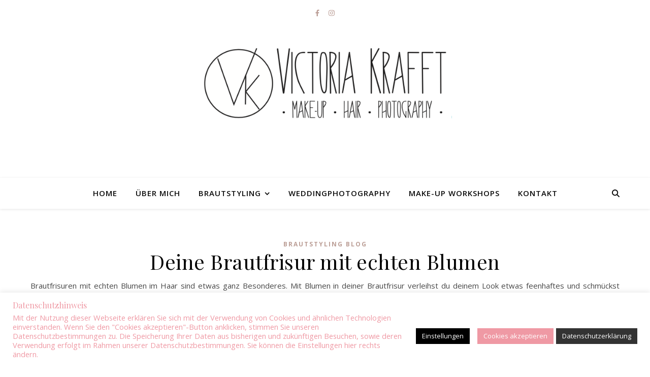

--- FILE ---
content_type: text/html; charset=UTF-8
request_url: https://victoria-krafft.de/brautfrisur-mit-echten-blumen/
body_size: 19696
content:
<!DOCTYPE html>
<html lang="de">
<head>
	<meta charset="UTF-8">
	<meta name="viewport" content="width=device-width, initial-scale=1.0, maximum-scale=1.0, user-scalable=no" />

	<meta name='robots' content='index, follow, max-image-preview:large, max-snippet:-1, max-video-preview:-1' />

	<!-- This site is optimized with the Yoast SEO plugin v24.5 - https://yoast.com/wordpress/plugins/seo/ -->
	<title>Deine Brautfrisur mit echten Blumen - Victoria Krafft</title>
	<meta name="description" content="Brautfrisur mit echten Blumen im Haar. Diese Blumen halten den ganzen Tag. Disteln? Schleierkraut? Röschen? Eukalyptus?" />
	<link rel="canonical" href="https://victoria-krafft.de/brautfrisur-mit-echten-blumen/" />
	<meta property="og:locale" content="de_DE" />
	<meta property="og:type" content="article" />
	<meta property="og:title" content="Deine Brautfrisur mit echten Blumen - Victoria Krafft" />
	<meta property="og:description" content="Brautfrisur mit echten Blumen im Haar. Diese Blumen halten den ganzen Tag. Disteln? Schleierkraut? Röschen? Eukalyptus?" />
	<meta property="og:url" content="https://victoria-krafft.de/brautfrisur-mit-echten-blumen/" />
	<meta property="og:site_name" content="Victoria Krafft" />
	<meta property="article:published_time" content="2020-08-27T17:40:39+00:00" />
	<meta property="article:modified_time" content="2022-10-13T18:09:25+00:00" />
	<meta property="og:image" content="https://victoria-krafft.de/wp-content/uploads/2019/07/IMG_2138-e1562245269618.jpg" />
	<meta property="og:image:width" content="1025" />
	<meta property="og:image:height" content="768" />
	<meta property="og:image:type" content="image/jpeg" />
	<meta name="author" content="Redaktion" />
	<meta name="twitter:card" content="summary_large_image" />
	<meta name="twitter:label1" content="Verfasst von" />
	<meta name="twitter:data1" content="Redaktion" />
	<meta name="twitter:label2" content="Geschätzte Lesezeit" />
	<meta name="twitter:data2" content="6 Minuten" />
	<script type="application/ld+json" class="yoast-schema-graph">{"@context":"https://schema.org","@graph":[{"@type":"Article","@id":"https://victoria-krafft.de/brautfrisur-mit-echten-blumen/#article","isPartOf":{"@id":"https://victoria-krafft.de/brautfrisur-mit-echten-blumen/"},"author":{"name":"Redaktion","@id":"https://victoria-krafft.de/#/schema/person/03e586d52dea416c091603030cac29dd"},"headline":"Deine Brautfrisur mit echten Blumen","datePublished":"2020-08-27T17:40:39+00:00","dateModified":"2022-10-13T18:09:25+00:00","mainEntityOfPage":{"@id":"https://victoria-krafft.de/brautfrisur-mit-echten-blumen/"},"wordCount":899,"publisher":{"@id":"https://victoria-krafft.de/#organization"},"image":{"@id":"https://victoria-krafft.de/brautfrisur-mit-echten-blumen/#primaryimage"},"thumbnailUrl":"https://victoria-krafft.de/wp-content/uploads/2019/07/IMG_2138-e1562245269618.jpg","articleSection":["Brautstyling Blog"],"inLanguage":"de"},{"@type":"WebPage","@id":"https://victoria-krafft.de/brautfrisur-mit-echten-blumen/","url":"https://victoria-krafft.de/brautfrisur-mit-echten-blumen/","name":"Deine Brautfrisur mit echten Blumen - Victoria Krafft","isPartOf":{"@id":"https://victoria-krafft.de/#website"},"primaryImageOfPage":{"@id":"https://victoria-krafft.de/brautfrisur-mit-echten-blumen/#primaryimage"},"image":{"@id":"https://victoria-krafft.de/brautfrisur-mit-echten-blumen/#primaryimage"},"thumbnailUrl":"https://victoria-krafft.de/wp-content/uploads/2019/07/IMG_2138-e1562245269618.jpg","datePublished":"2020-08-27T17:40:39+00:00","dateModified":"2022-10-13T18:09:25+00:00","description":"Brautfrisur mit echten Blumen im Haar. Diese Blumen halten den ganzen Tag. Disteln? Schleierkraut? Röschen? Eukalyptus?","breadcrumb":{"@id":"https://victoria-krafft.de/brautfrisur-mit-echten-blumen/#breadcrumb"},"inLanguage":"de","potentialAction":[{"@type":"ReadAction","target":["https://victoria-krafft.de/brautfrisur-mit-echten-blumen/"]}]},{"@type":"ImageObject","inLanguage":"de","@id":"https://victoria-krafft.de/brautfrisur-mit-echten-blumen/#primaryimage","url":"https://victoria-krafft.de/wp-content/uploads/2019/07/IMG_2138-e1562245269618.jpg","contentUrl":"https://victoria-krafft.de/wp-content/uploads/2019/07/IMG_2138-e1562245269618.jpg","width":1025,"height":768,"caption":"Brautfrisur München"},{"@type":"BreadcrumbList","@id":"https://victoria-krafft.de/brautfrisur-mit-echten-blumen/#breadcrumb","itemListElement":[{"@type":"ListItem","position":1,"name":"Startseite","item":"https://victoria-krafft.de/"},{"@type":"ListItem","position":2,"name":"Blog","item":"https://victoria-krafft.de/blog/"},{"@type":"ListItem","position":3,"name":"Deine Brautfrisur mit echten Blumen"}]},{"@type":"WebSite","@id":"https://victoria-krafft.de/#website","url":"https://victoria-krafft.de/","name":"Victoria Krafft","description":"Make-up • Hair • Photography","publisher":{"@id":"https://victoria-krafft.de/#organization"},"potentialAction":[{"@type":"SearchAction","target":{"@type":"EntryPoint","urlTemplate":"https://victoria-krafft.de/?s={search_term_string}"},"query-input":{"@type":"PropertyValueSpecification","valueRequired":true,"valueName":"search_term_string"}}],"inLanguage":"de"},{"@type":"Organization","@id":"https://victoria-krafft.de/#organization","name":"Victoria Krafft","url":"https://victoria-krafft.de/","logo":{"@type":"ImageObject","inLanguage":"de","@id":"https://victoria-krafft.de/#/schema/logo/image/","url":"https://victoria-krafft.de/wp-content/uploads/cropped-Logo-2-Bildschirmfoto.png","contentUrl":"https://victoria-krafft.de/wp-content/uploads/cropped-Logo-2-Bildschirmfoto.png","width":1192,"height":452,"caption":"Victoria Krafft"},"image":{"@id":"https://victoria-krafft.de/#/schema/logo/image/"}},{"@type":"Person","@id":"https://victoria-krafft.de/#/schema/person/03e586d52dea416c091603030cac29dd","name":"Redaktion","image":{"@type":"ImageObject","inLanguage":"de","@id":"https://victoria-krafft.de/#/schema/person/image/","url":"https://secure.gravatar.com/avatar/038089f2a547560e441a69465b3dd58a?s=96&d=mm&r=g","contentUrl":"https://secure.gravatar.com/avatar/038089f2a547560e441a69465b3dd58a?s=96&d=mm&r=g","caption":"Redaktion"},"url":"https://victoria-krafft.de/author/losmilu/"}]}</script>
	<!-- / Yoast SEO plugin. -->


<link rel='dns-prefetch' href='//stats.wp.com' />
<link rel='dns-prefetch' href='//fonts.googleapis.com' />
<link rel="alternate" type="application/rss+xml" title="Victoria Krafft &raquo; Feed" href="https://victoria-krafft.de/feed/" />
<link rel="alternate" type="application/rss+xml" title="Victoria Krafft &raquo; Kommentar-Feed" href="https://victoria-krafft.de/comments/feed/" />
<link rel="alternate" type="application/rss+xml" title="Victoria Krafft &raquo; Deine Brautfrisur mit echten Blumen-Kommentar-Feed" href="https://victoria-krafft.de/brautfrisur-mit-echten-blumen/feed/" />
<script type="text/javascript">
/* <![CDATA[ */
window._wpemojiSettings = {"baseUrl":"https:\/\/s.w.org\/images\/core\/emoji\/15.0.3\/72x72\/","ext":".png","svgUrl":"https:\/\/s.w.org\/images\/core\/emoji\/15.0.3\/svg\/","svgExt":".svg","source":{"concatemoji":"https:\/\/victoria-krafft.de\/wp-includes\/js\/wp-emoji-release.min.js?ver=6.5.7"}};
/*! This file is auto-generated */
!function(i,n){var o,s,e;function c(e){try{var t={supportTests:e,timestamp:(new Date).valueOf()};sessionStorage.setItem(o,JSON.stringify(t))}catch(e){}}function p(e,t,n){e.clearRect(0,0,e.canvas.width,e.canvas.height),e.fillText(t,0,0);var t=new Uint32Array(e.getImageData(0,0,e.canvas.width,e.canvas.height).data),r=(e.clearRect(0,0,e.canvas.width,e.canvas.height),e.fillText(n,0,0),new Uint32Array(e.getImageData(0,0,e.canvas.width,e.canvas.height).data));return t.every(function(e,t){return e===r[t]})}function u(e,t,n){switch(t){case"flag":return n(e,"\ud83c\udff3\ufe0f\u200d\u26a7\ufe0f","\ud83c\udff3\ufe0f\u200b\u26a7\ufe0f")?!1:!n(e,"\ud83c\uddfa\ud83c\uddf3","\ud83c\uddfa\u200b\ud83c\uddf3")&&!n(e,"\ud83c\udff4\udb40\udc67\udb40\udc62\udb40\udc65\udb40\udc6e\udb40\udc67\udb40\udc7f","\ud83c\udff4\u200b\udb40\udc67\u200b\udb40\udc62\u200b\udb40\udc65\u200b\udb40\udc6e\u200b\udb40\udc67\u200b\udb40\udc7f");case"emoji":return!n(e,"\ud83d\udc26\u200d\u2b1b","\ud83d\udc26\u200b\u2b1b")}return!1}function f(e,t,n){var r="undefined"!=typeof WorkerGlobalScope&&self instanceof WorkerGlobalScope?new OffscreenCanvas(300,150):i.createElement("canvas"),a=r.getContext("2d",{willReadFrequently:!0}),o=(a.textBaseline="top",a.font="600 32px Arial",{});return e.forEach(function(e){o[e]=t(a,e,n)}),o}function t(e){var t=i.createElement("script");t.src=e,t.defer=!0,i.head.appendChild(t)}"undefined"!=typeof Promise&&(o="wpEmojiSettingsSupports",s=["flag","emoji"],n.supports={everything:!0,everythingExceptFlag:!0},e=new Promise(function(e){i.addEventListener("DOMContentLoaded",e,{once:!0})}),new Promise(function(t){var n=function(){try{var e=JSON.parse(sessionStorage.getItem(o));if("object"==typeof e&&"number"==typeof e.timestamp&&(new Date).valueOf()<e.timestamp+604800&&"object"==typeof e.supportTests)return e.supportTests}catch(e){}return null}();if(!n){if("undefined"!=typeof Worker&&"undefined"!=typeof OffscreenCanvas&&"undefined"!=typeof URL&&URL.createObjectURL&&"undefined"!=typeof Blob)try{var e="postMessage("+f.toString()+"("+[JSON.stringify(s),u.toString(),p.toString()].join(",")+"));",r=new Blob([e],{type:"text/javascript"}),a=new Worker(URL.createObjectURL(r),{name:"wpTestEmojiSupports"});return void(a.onmessage=function(e){c(n=e.data),a.terminate(),t(n)})}catch(e){}c(n=f(s,u,p))}t(n)}).then(function(e){for(var t in e)n.supports[t]=e[t],n.supports.everything=n.supports.everything&&n.supports[t],"flag"!==t&&(n.supports.everythingExceptFlag=n.supports.everythingExceptFlag&&n.supports[t]);n.supports.everythingExceptFlag=n.supports.everythingExceptFlag&&!n.supports.flag,n.DOMReady=!1,n.readyCallback=function(){n.DOMReady=!0}}).then(function(){return e}).then(function(){var e;n.supports.everything||(n.readyCallback(),(e=n.source||{}).concatemoji?t(e.concatemoji):e.wpemoji&&e.twemoji&&(t(e.twemoji),t(e.wpemoji)))}))}((window,document),window._wpemojiSettings);
/* ]]> */
</script>
<style id='wp-emoji-styles-inline-css' type='text/css'>

	img.wp-smiley, img.emoji {
		display: inline !important;
		border: none !important;
		box-shadow: none !important;
		height: 1em !important;
		width: 1em !important;
		margin: 0 0.07em !important;
		vertical-align: -0.1em !important;
		background: none !important;
		padding: 0 !important;
	}
</style>
<link rel='stylesheet' id='wp-block-library-css' href='https://victoria-krafft.de/wp-includes/css/dist/block-library/style.min.css?ver=6.5.7' type='text/css' media='all' />
<link rel='stylesheet' id='mediaelement-css' href='https://victoria-krafft.de/wp-includes/js/mediaelement/mediaelementplayer-legacy.min.css?ver=4.2.17' type='text/css' media='all' />
<link rel='stylesheet' id='wp-mediaelement-css' href='https://victoria-krafft.de/wp-includes/js/mediaelement/wp-mediaelement.min.css?ver=6.5.7' type='text/css' media='all' />
<style id='jetpack-sharing-buttons-style-inline-css' type='text/css'>
.jetpack-sharing-buttons__services-list{display:flex;flex-direction:row;flex-wrap:wrap;gap:0;list-style-type:none;margin:5px;padding:0}.jetpack-sharing-buttons__services-list.has-small-icon-size{font-size:12px}.jetpack-sharing-buttons__services-list.has-normal-icon-size{font-size:16px}.jetpack-sharing-buttons__services-list.has-large-icon-size{font-size:24px}.jetpack-sharing-buttons__services-list.has-huge-icon-size{font-size:36px}@media print{.jetpack-sharing-buttons__services-list{display:none!important}}.editor-styles-wrapper .wp-block-jetpack-sharing-buttons{gap:0;padding-inline-start:0}ul.jetpack-sharing-buttons__services-list.has-background{padding:1.25em 2.375em}
</style>
<style id='classic-theme-styles-inline-css' type='text/css'>
/*! This file is auto-generated */
.wp-block-button__link{color:#fff;background-color:#32373c;border-radius:9999px;box-shadow:none;text-decoration:none;padding:calc(.667em + 2px) calc(1.333em + 2px);font-size:1.125em}.wp-block-file__button{background:#32373c;color:#fff;text-decoration:none}
</style>
<style id='global-styles-inline-css' type='text/css'>
body{--wp--preset--color--black: #000000;--wp--preset--color--cyan-bluish-gray: #abb8c3;--wp--preset--color--white: #ffffff;--wp--preset--color--pale-pink: #f78da7;--wp--preset--color--vivid-red: #cf2e2e;--wp--preset--color--luminous-vivid-orange: #ff6900;--wp--preset--color--luminous-vivid-amber: #fcb900;--wp--preset--color--light-green-cyan: #7bdcb5;--wp--preset--color--vivid-green-cyan: #00d084;--wp--preset--color--pale-cyan-blue: #8ed1fc;--wp--preset--color--vivid-cyan-blue: #0693e3;--wp--preset--color--vivid-purple: #9b51e0;--wp--preset--gradient--vivid-cyan-blue-to-vivid-purple: linear-gradient(135deg,rgba(6,147,227,1) 0%,rgb(155,81,224) 100%);--wp--preset--gradient--light-green-cyan-to-vivid-green-cyan: linear-gradient(135deg,rgb(122,220,180) 0%,rgb(0,208,130) 100%);--wp--preset--gradient--luminous-vivid-amber-to-luminous-vivid-orange: linear-gradient(135deg,rgba(252,185,0,1) 0%,rgba(255,105,0,1) 100%);--wp--preset--gradient--luminous-vivid-orange-to-vivid-red: linear-gradient(135deg,rgba(255,105,0,1) 0%,rgb(207,46,46) 100%);--wp--preset--gradient--very-light-gray-to-cyan-bluish-gray: linear-gradient(135deg,rgb(238,238,238) 0%,rgb(169,184,195) 100%);--wp--preset--gradient--cool-to-warm-spectrum: linear-gradient(135deg,rgb(74,234,220) 0%,rgb(151,120,209) 20%,rgb(207,42,186) 40%,rgb(238,44,130) 60%,rgb(251,105,98) 80%,rgb(254,248,76) 100%);--wp--preset--gradient--blush-light-purple: linear-gradient(135deg,rgb(255,206,236) 0%,rgb(152,150,240) 100%);--wp--preset--gradient--blush-bordeaux: linear-gradient(135deg,rgb(254,205,165) 0%,rgb(254,45,45) 50%,rgb(107,0,62) 100%);--wp--preset--gradient--luminous-dusk: linear-gradient(135deg,rgb(255,203,112) 0%,rgb(199,81,192) 50%,rgb(65,88,208) 100%);--wp--preset--gradient--pale-ocean: linear-gradient(135deg,rgb(255,245,203) 0%,rgb(182,227,212) 50%,rgb(51,167,181) 100%);--wp--preset--gradient--electric-grass: linear-gradient(135deg,rgb(202,248,128) 0%,rgb(113,206,126) 100%);--wp--preset--gradient--midnight: linear-gradient(135deg,rgb(2,3,129) 0%,rgb(40,116,252) 100%);--wp--preset--font-size--small: 13px;--wp--preset--font-size--medium: 20px;--wp--preset--font-size--large: 36px;--wp--preset--font-size--x-large: 42px;--wp--preset--spacing--20: 0.44rem;--wp--preset--spacing--30: 0.67rem;--wp--preset--spacing--40: 1rem;--wp--preset--spacing--50: 1.5rem;--wp--preset--spacing--60: 2.25rem;--wp--preset--spacing--70: 3.38rem;--wp--preset--spacing--80: 5.06rem;--wp--preset--shadow--natural: 6px 6px 9px rgba(0, 0, 0, 0.2);--wp--preset--shadow--deep: 12px 12px 50px rgba(0, 0, 0, 0.4);--wp--preset--shadow--sharp: 6px 6px 0px rgba(0, 0, 0, 0.2);--wp--preset--shadow--outlined: 6px 6px 0px -3px rgba(255, 255, 255, 1), 6px 6px rgba(0, 0, 0, 1);--wp--preset--shadow--crisp: 6px 6px 0px rgba(0, 0, 0, 1);}:where(.is-layout-flex){gap: 0.5em;}:where(.is-layout-grid){gap: 0.5em;}body .is-layout-flex{display: flex;}body .is-layout-flex{flex-wrap: wrap;align-items: center;}body .is-layout-flex > *{margin: 0;}body .is-layout-grid{display: grid;}body .is-layout-grid > *{margin: 0;}:where(.wp-block-columns.is-layout-flex){gap: 2em;}:where(.wp-block-columns.is-layout-grid){gap: 2em;}:where(.wp-block-post-template.is-layout-flex){gap: 1.25em;}:where(.wp-block-post-template.is-layout-grid){gap: 1.25em;}.has-black-color{color: var(--wp--preset--color--black) !important;}.has-cyan-bluish-gray-color{color: var(--wp--preset--color--cyan-bluish-gray) !important;}.has-white-color{color: var(--wp--preset--color--white) !important;}.has-pale-pink-color{color: var(--wp--preset--color--pale-pink) !important;}.has-vivid-red-color{color: var(--wp--preset--color--vivid-red) !important;}.has-luminous-vivid-orange-color{color: var(--wp--preset--color--luminous-vivid-orange) !important;}.has-luminous-vivid-amber-color{color: var(--wp--preset--color--luminous-vivid-amber) !important;}.has-light-green-cyan-color{color: var(--wp--preset--color--light-green-cyan) !important;}.has-vivid-green-cyan-color{color: var(--wp--preset--color--vivid-green-cyan) !important;}.has-pale-cyan-blue-color{color: var(--wp--preset--color--pale-cyan-blue) !important;}.has-vivid-cyan-blue-color{color: var(--wp--preset--color--vivid-cyan-blue) !important;}.has-vivid-purple-color{color: var(--wp--preset--color--vivid-purple) !important;}.has-black-background-color{background-color: var(--wp--preset--color--black) !important;}.has-cyan-bluish-gray-background-color{background-color: var(--wp--preset--color--cyan-bluish-gray) !important;}.has-white-background-color{background-color: var(--wp--preset--color--white) !important;}.has-pale-pink-background-color{background-color: var(--wp--preset--color--pale-pink) !important;}.has-vivid-red-background-color{background-color: var(--wp--preset--color--vivid-red) !important;}.has-luminous-vivid-orange-background-color{background-color: var(--wp--preset--color--luminous-vivid-orange) !important;}.has-luminous-vivid-amber-background-color{background-color: var(--wp--preset--color--luminous-vivid-amber) !important;}.has-light-green-cyan-background-color{background-color: var(--wp--preset--color--light-green-cyan) !important;}.has-vivid-green-cyan-background-color{background-color: var(--wp--preset--color--vivid-green-cyan) !important;}.has-pale-cyan-blue-background-color{background-color: var(--wp--preset--color--pale-cyan-blue) !important;}.has-vivid-cyan-blue-background-color{background-color: var(--wp--preset--color--vivid-cyan-blue) !important;}.has-vivid-purple-background-color{background-color: var(--wp--preset--color--vivid-purple) !important;}.has-black-border-color{border-color: var(--wp--preset--color--black) !important;}.has-cyan-bluish-gray-border-color{border-color: var(--wp--preset--color--cyan-bluish-gray) !important;}.has-white-border-color{border-color: var(--wp--preset--color--white) !important;}.has-pale-pink-border-color{border-color: var(--wp--preset--color--pale-pink) !important;}.has-vivid-red-border-color{border-color: var(--wp--preset--color--vivid-red) !important;}.has-luminous-vivid-orange-border-color{border-color: var(--wp--preset--color--luminous-vivid-orange) !important;}.has-luminous-vivid-amber-border-color{border-color: var(--wp--preset--color--luminous-vivid-amber) !important;}.has-light-green-cyan-border-color{border-color: var(--wp--preset--color--light-green-cyan) !important;}.has-vivid-green-cyan-border-color{border-color: var(--wp--preset--color--vivid-green-cyan) !important;}.has-pale-cyan-blue-border-color{border-color: var(--wp--preset--color--pale-cyan-blue) !important;}.has-vivid-cyan-blue-border-color{border-color: var(--wp--preset--color--vivid-cyan-blue) !important;}.has-vivid-purple-border-color{border-color: var(--wp--preset--color--vivid-purple) !important;}.has-vivid-cyan-blue-to-vivid-purple-gradient-background{background: var(--wp--preset--gradient--vivid-cyan-blue-to-vivid-purple) !important;}.has-light-green-cyan-to-vivid-green-cyan-gradient-background{background: var(--wp--preset--gradient--light-green-cyan-to-vivid-green-cyan) !important;}.has-luminous-vivid-amber-to-luminous-vivid-orange-gradient-background{background: var(--wp--preset--gradient--luminous-vivid-amber-to-luminous-vivid-orange) !important;}.has-luminous-vivid-orange-to-vivid-red-gradient-background{background: var(--wp--preset--gradient--luminous-vivid-orange-to-vivid-red) !important;}.has-very-light-gray-to-cyan-bluish-gray-gradient-background{background: var(--wp--preset--gradient--very-light-gray-to-cyan-bluish-gray) !important;}.has-cool-to-warm-spectrum-gradient-background{background: var(--wp--preset--gradient--cool-to-warm-spectrum) !important;}.has-blush-light-purple-gradient-background{background: var(--wp--preset--gradient--blush-light-purple) !important;}.has-blush-bordeaux-gradient-background{background: var(--wp--preset--gradient--blush-bordeaux) !important;}.has-luminous-dusk-gradient-background{background: var(--wp--preset--gradient--luminous-dusk) !important;}.has-pale-ocean-gradient-background{background: var(--wp--preset--gradient--pale-ocean) !important;}.has-electric-grass-gradient-background{background: var(--wp--preset--gradient--electric-grass) !important;}.has-midnight-gradient-background{background: var(--wp--preset--gradient--midnight) !important;}.has-small-font-size{font-size: var(--wp--preset--font-size--small) !important;}.has-medium-font-size{font-size: var(--wp--preset--font-size--medium) !important;}.has-large-font-size{font-size: var(--wp--preset--font-size--large) !important;}.has-x-large-font-size{font-size: var(--wp--preset--font-size--x-large) !important;}
.wp-block-navigation a:where(:not(.wp-element-button)){color: inherit;}
:where(.wp-block-post-template.is-layout-flex){gap: 1.25em;}:where(.wp-block-post-template.is-layout-grid){gap: 1.25em;}
:where(.wp-block-columns.is-layout-flex){gap: 2em;}:where(.wp-block-columns.is-layout-grid){gap: 2em;}
.wp-block-pullquote{font-size: 1.5em;line-height: 1.6;}
</style>
<link rel='stylesheet' id='contact-form-7-css' href='https://victoria-krafft.de/wp-content/plugins/contact-form-7/includes/css/styles.css?ver=5.9.8' type='text/css' media='all' />
<link rel='stylesheet' id='cookie-law-info-css' href='https://victoria-krafft.de/wp-content/plugins/cookie-law-info/legacy/public/css/cookie-law-info-public.css?ver=3.3.9.1' type='text/css' media='all' />
<link rel='stylesheet' id='cookie-law-info-gdpr-css' href='https://victoria-krafft.de/wp-content/plugins/cookie-law-info/legacy/public/css/cookie-law-info-gdpr.css?ver=3.3.9.1' type='text/css' media='all' />
<link rel='stylesheet' id='fb-widget-frontend-style-css' href='https://victoria-krafft.de/wp-content/plugins/facebook-pagelike-widget/assets/css/style.css?ver=1.0.0' type='text/css' media='all' />
<link rel='stylesheet' id='ashe-style-css' href='https://victoria-krafft.de/wp-content/themes/ashe-pro-premium/style.css?ver=3.5.9' type='text/css' media='all' />
<link rel='stylesheet' id='ashe-responsive-css' href='https://victoria-krafft.de/wp-content/themes/ashe-pro-premium/assets/css/responsive.css?ver=3.5.9' type='text/css' media='all' />
<link rel='stylesheet' id='fontello-css' href='https://victoria-krafft.de/wp-content/themes/ashe-pro-premium/assets/css/fontello.css?ver=3.5.4' type='text/css' media='all' />
<link rel='stylesheet' id='slick-css' href='https://victoria-krafft.de/wp-content/themes/ashe-pro-premium/assets/css/slick.css?ver=6.5.7' type='text/css' media='all' />
<link rel='stylesheet' id='scrollbar-css' href='https://victoria-krafft.de/wp-content/themes/ashe-pro-premium/assets/css/perfect-scrollbar.css?ver=6.5.7' type='text/css' media='all' />
<link rel='stylesheet' id='ashe_enqueue_Dancing_Script-css' href='https://fonts.googleapis.com/css?family=Dancing+Script%3A100%2C200%2C300%2C400%2C500%2C600%2C700%2C800%2C900&#038;ver=1.0.0' type='text/css' media='all' />
<link rel='stylesheet' id='ashe_enqueue_Open_Sans-css' href='https://fonts.googleapis.com/css?family=Open+Sans%3A100%2C200%2C300%2C400%2C500%2C600%2C700%2C800%2C900&#038;ver=1.0.0' type='text/css' media='all' />
<link rel='stylesheet' id='ashe_enqueue_Playfair_Display-css' href='https://fonts.googleapis.com/css?family=Playfair+Display%3A100%2C200%2C300%2C400%2C500%2C600%2C700%2C800%2C900&#038;ver=1.0.0' type='text/css' media='all' />
<link rel='stylesheet' id='recent-posts-widget-with-thumbnails-public-style-css' href='https://victoria-krafft.de/wp-content/plugins/recent-posts-widget-with-thumbnails/public.css?ver=7.1.1' type='text/css' media='all' />
<link rel='stylesheet' id='wpr-text-animations-css-css' href='https://victoria-krafft.de/wp-content/plugins/royal-elementor-addons/assets/css/lib/animations/text-animations.min.css?ver=1.7.1035' type='text/css' media='all' />
<link rel='stylesheet' id='wpr-addons-css-css' href='https://victoria-krafft.de/wp-content/plugins/royal-elementor-addons/assets/css/frontend.min.css?ver=1.7.1035' type='text/css' media='all' />
<link rel='stylesheet' id='font-awesome-5-all-css' href='https://victoria-krafft.de/wp-content/plugins/elementor/assets/lib/font-awesome/css/all.min.css?ver=1.7.1035' type='text/css' media='all' />
<script type="text/javascript" data-cfasync="false" src="https://victoria-krafft.de/wp-includes/js/jquery/jquery.min.js?ver=3.7.1" id="jquery-core-js"></script>
<script type="text/javascript" data-cfasync="false" src="https://victoria-krafft.de/wp-includes/js/jquery/jquery-migrate.min.js?ver=3.4.1" id="jquery-migrate-js"></script>
<script type="text/javascript" id="cookie-law-info-js-extra">
/* <![CDATA[ */
var Cli_Data = {"nn_cookie_ids":[],"cookielist":[],"non_necessary_cookies":[],"ccpaEnabled":"","ccpaRegionBased":"","ccpaBarEnabled":"","strictlyEnabled":["necessary","obligatoire"],"ccpaType":"gdpr","js_blocking":"1","custom_integration":"","triggerDomRefresh":"","secure_cookies":""};
var cli_cookiebar_settings = {"animate_speed_hide":"500","animate_speed_show":"500","background":"#FFF","border":"#b1a6a6c2","border_on":"","button_1_button_colour":"#ef99a4","button_1_button_hover":"#bf7a83","button_1_link_colour":"#fff","button_1_as_button":"1","button_1_new_win":"","button_2_button_colour":"#333","button_2_button_hover":"#292929","button_2_link_colour":"#ffffff","button_2_as_button":"1","button_2_hidebar":"","button_3_button_colour":"#000000","button_3_button_hover":"#000000","button_3_link_colour":"#fff","button_3_as_button":"1","button_3_new_win":"","button_4_button_colour":"#000","button_4_button_hover":"#000000","button_4_link_colour":"#ffffff","button_4_as_button":"1","button_7_button_colour":"#61a229","button_7_button_hover":"#4e8221","button_7_link_colour":"#fff","button_7_as_button":"1","button_7_new_win":"","font_family":"inherit","header_fix":"","notify_animate_hide":"1","notify_animate_show":"","notify_div_id":"#cookie-law-info-bar","notify_position_horizontal":"right","notify_position_vertical":"bottom","scroll_close":"","scroll_close_reload":"","accept_close_reload":"","reject_close_reload":"","showagain_tab":"1","showagain_background":"#fff","showagain_border":"#000","showagain_div_id":"#cookie-law-info-again","showagain_x_position":"100px","text":"#ef99a4","show_once_yn":"","show_once":"10000","logging_on":"","as_popup":"","popup_overlay":"1","bar_heading_text":"Datenschutzhinweis","cookie_bar_as":"banner","popup_showagain_position":"bottom-right","widget_position":"left"};
var log_object = {"ajax_url":"https:\/\/victoria-krafft.de\/wp-admin\/admin-ajax.php"};
/* ]]> */
</script>
<script type="text/javascript" src="https://victoria-krafft.de/wp-content/plugins/cookie-law-info/legacy/public/js/cookie-law-info-public.js?ver=3.3.9.1" id="cookie-law-info-js"></script>
<link rel="https://api.w.org/" href="https://victoria-krafft.de/wp-json/" /><link rel="alternate" type="application/json" href="https://victoria-krafft.de/wp-json/wp/v2/posts/2397" /><link rel="EditURI" type="application/rsd+xml" title="RSD" href="https://victoria-krafft.de/xmlrpc.php?rsd" />
<meta name="generator" content="WordPress 6.5.7" />
<link rel='shortlink' href='https://victoria-krafft.de/?p=2397' />
<link rel="alternate" type="application/json+oembed" href="https://victoria-krafft.de/wp-json/oembed/1.0/embed?url=https%3A%2F%2Fvictoria-krafft.de%2Fbrautfrisur-mit-echten-blumen%2F" />
<link rel="alternate" type="text/xml+oembed" href="https://victoria-krafft.de/wp-json/oembed/1.0/embed?url=https%3A%2F%2Fvictoria-krafft.de%2Fbrautfrisur-mit-echten-blumen%2F&#038;format=xml" />
	<style>img#wpstats{display:none}</style>
		<style id="ashe_dynamic_css">#top-bar,#top-menu .sub-menu {background-color: #ffffff;}#top-bar a {color: #bc9f97;}#top-menu .sub-menu,#top-menu .sub-menu a {border-color: rgba(188,159,151, 0.05);}#top-bar a:hover,#top-bar li.current-menu-item > a,#top-bar li.current-menu-ancestor > a,#top-bar .sub-menu li.current-menu-item > a,#top-bar .sub-menu li.current-menu-ancestor> a {color: #000000;}.header-logo a,.site-description {color: #111111;}.entry-header {background-color: #ffffff;}#main-nav,#main-menu .sub-menu,#main-nav #s {background-color: #ffffff;}#main-nav a,#main-nav .svg-inline--fa,#main-nav #s,.instagram-title h2 {color: #0a0a0a;}.main-nav-sidebar span,.mobile-menu-btn span {background-color: #0a0a0a;}#main-nav {box-shadow: 0px 1px 5px rgba(10,10,10, 0.1);}#main-menu .sub-menu,#main-menu .sub-menu a {border-color: rgba(10,10,10, 0.05);}#main-nav #s::-webkit-input-placeholder { /* Chrome/Opera/Safari */color: rgba(10,10,10, 0.7);}#main-nav #s::-moz-placeholder { /* Firefox 19+ */color: rgba(10,10,10, 0.7);}#main-nav #s:-ms-input-placeholder { /* IE 10+ */color: rgba(10,10,10, 0.7);}#main-nav #s:-moz-placeholder { /* Firefox 18- */color: rgba(10,10,10, 0.7);}#main-nav a:hover,#main-nav .svg-inline--fa:hover,#main-nav li.current-menu-item > a,#main-nav li.current-menu-ancestor > a,#main-nav .sub-menu li.current-menu-item > a,#main-nav .sub-menu li.current-menu-ancestor> a {color: #bc9f97;}.main-nav-sidebar:hover span,.mobile-menu-btn:hover span {background-color: #bc9f97;}/* Background */.sidebar-alt,.main-content,.featured-slider-area,#featured-links,.page-content select,.page-content input,.page-content textarea {background-color: #ffffff;}.page-content #featured-links h6,.instagram-title h2 {background-color: rgba(255,255,255, 0.85);}.ashe_promo_box_widget h6 {background-color: #ffffff;}.ashe_promo_box_widget .promo-box:after{border-color: #ffffff;}/* Text */.page-content,.page-content select,.page-content input,.page-content textarea,.page-content .post-author a,.page-content .ashe-widget a,.page-content .comment-author,.page-content #featured-links h6,.ashe_promo_box_widget h6 {color: #464646;}/* Title */.page-content h1,.page-content h2,.page-content h3,.page-content h4,.page-content h5,.page-content h6,.page-content .post-title a,.page-content .author-description h4 a,.page-content .related-posts h4 a,.page-content .blog-pagination .previous-page a,.page-content .blog-pagination .next-page a,blockquote,.page-content .post-share a {color: #030303;}.sidebar-alt-close-btn span {background-color: #030303;}.page-content .post-title a:hover {color: rgba(3,3,3, 0.75);}/* Meta */.page-content .post-date,.page-content .post-comments,.page-content .meta-sep,.page-content .post-author,.page-content [data-layout*="list"] .post-author a,.page-content .related-post-date,.page-content .comment-meta a,.page-content .author-share a,.page-content .post-tags a,.page-content .tagcloud a,.widget_categories li,.widget_archive li,.ashe-subscribe-text p,.rpwwt-post-author,.rpwwt-post-categories,.rpwwt-post-date,.rpwwt-post-comments-number {color: #a1a1a1;}.page-content input::-webkit-input-placeholder { /* Chrome/Opera/Safari */color: #a1a1a1;}.page-content input::-moz-placeholder { /* Firefox 19+ */color: #a1a1a1;}.page-content input:-ms-input-placeholder { /* IE 10+ */color: #a1a1a1;}.page-content input:-moz-placeholder { /* Firefox 18- */color: #a1a1a1;}/* Accent */.page-content a,.post-categories,#page-wrap .ashe-widget.widget_text a,#page-wrap .ashe-widget.ashe_author_widget a {color: #bc9f97;}/* Disable TMP.page-content .elementor a,.page-content .elementor a:hover {color: inherit;}*/.ps-container > .ps-scrollbar-y-rail > .ps-scrollbar-y {background: #bc9f97;}.page-content a:hover {color: rgba(188,159,151, 0.8);}blockquote {border-color: #bc9f97;}.slide-caption {color: #ffffff;background: #bc9f97;}/* Selection */::-moz-selection {color: #ffffff;background: #bc9f97;}::selection {color: #ffffff;background: #bc9f97;}.page-content .wprm-rating-star svg polygon {stroke: #bc9f97;}.page-content .wprm-rating-star-full svg polygon,.page-content .wprm-comment-rating svg path,.page-content .comment-form-wprm-rating svg path{fill: #bc9f97;}/* Border */.page-content .post-footer,[data-layout*="list"] .blog-grid > li,.page-content .author-description,.page-content .related-posts,.page-content .entry-comments,.page-content .ashe-widget li,.page-content #wp-calendar,.page-content #wp-calendar caption,.page-content #wp-calendar tbody td,.page-content .widget_nav_menu li a,.page-content .widget_pages li a,.page-content .tagcloud a,.page-content select,.page-content input,.page-content textarea,.widget-title h2:before,.widget-title h2:after,.post-tags a,.gallery-caption,.wp-caption-text,table tr,table th,table td,pre,.page-content .wprm-recipe-instruction {border-color: #e8e8e8;}.page-content .wprm-recipe {box-shadow: 0 0 3px 1px #e8e8e8;}hr {background-color: #e8e8e8;}.wprm-recipe-details-container,.wprm-recipe-notes-container p {background-color: rgba(232,232,232, 0.4);}/* Buttons */.widget_search .svg-fa-wrap,.widget_search #searchsubmit,.single-navigation i,.page-content input.submit,.page-content .blog-pagination.numeric a,.page-content .blog-pagination.load-more a,.page-content .mc4wp-form-fields input[type="submit"],.page-content .widget_wysija input[type="submit"],.page-content .post-password-form input[type="submit"],.page-content .wpcf7 [type="submit"],.page-content .wprm-recipe-print,.page-content .wprm-jump-to-recipe-shortcode,.page-content .wprm-print-recipe-shortcode {color: #ffffff;background-color: #333333;}.single-navigation i:hover,.page-content input.submit:hover,.ashe-boxed-style .page-content input.submit:hover,.page-content .blog-pagination.numeric a:hover,.ashe-boxed-style .page-content .blog-pagination.numeric a:hover,.page-content .blog-pagination.numeric span,.page-content .blog-pagination.load-more a:hover,.ashe-boxed-style .page-content .blog-pagination.load-more a:hover,.page-content .mc4wp-form-fields input[type="submit"]:hover,.page-content .widget_wysija input[type="submit"]:hover,.page-content .post-password-form input[type="submit"]:hover,.page-content .wpcf7 [type="submit"]:hover,.page-content .wprm-recipe-print:hover,.page-content .wprm-jump-to-recipe-shortcode:hover,.page-content .wprm-print-recipe-shortcode:hover {color: #ffffff;background-color: #bc9f97;}/* Image Overlay */.image-overlay,#infscr-loading,.page-content h4.image-overlay,.image-overlay a,.post-slider .prev-arrow,.post-slider .next-arrow,.header-slider-prev-arrow,.header-slider-next-arrow,.page-content .image-overlay a,#featured-slider .slick-arrow,#featured-slider .slider-dots,.header-slider-dots {color: #ffffff;}.image-overlay,#infscr-loading,.page-content h4.image-overlay {background-color: rgba(73,73,73, 0.3);}/* Background */#page-footer,#page-footer select,#page-footer input,#page-footer textarea {background-color: #f6f6f6;}/* Text */#page-footer,#page-footer a,#page-footer select,#page-footer input,#page-footer textarea {color: #333333;}/* Title */#page-footer h1,#page-footer h2,#page-footer h3,#page-footer h4,#page-footer h5,#page-footer h6 {color: #111111;}/* Accent */#page-footer a:hover {color: #ef99a4;}/* Border */#page-footer a,#page-footer .ashe-widget li,#page-footer #wp-calendar,#page-footer #wp-calendar caption,#page-footer #wp-calendar th,#page-footer #wp-calendar td,#page-footer .widget_nav_menu li a,#page-footer select,#page-footer input,#page-footer textarea,#page-footer .widget-title h2:before,#page-footer .widget-title h2:after,.footer-widgets,.category-description,.tag-description {border-color: #e0dbdb;}#page-footer hr {background-color: #e0dbdb;}.ashe-preloader-wrap {background-color: #333333;}@media screen and ( max-width: 768px ) {.mini-logo a {max-width: 60px !important;} }@media screen and ( max-width: 768px ) {#featured-links {display: none;}}@media screen and ( max-width: 640px ) {.related-posts {display: none;}}.header-logo a {font-family: 'Dancing Script';font-size: 120px;line-height: 120px;letter-spacing: -1px;font-weight: 700;}.site-description {font-family: 'Dancing Script';}.header-logo .site-description {font-size: 18px;}#top-menu li a {font-family: 'Open Sans';font-size: 13px;line-height: 50px;letter-spacing: 0.8px;font-weight: 600;}.top-bar-socials a {font-size: 13px;line-height: 50px;}#top-bar .mobile-menu-btn {line-height: 50px;}#top-menu .sub-menu > li > a {font-size: 11px;line-height: 3.7;letter-spacing: 0.8px;}@media screen and ( max-width: 979px ) {.top-bar-socials {float: none !important;}.top-bar-socials a {line-height: 40px !important;}}#main-menu li a,.mobile-menu-btn a {font-family: 'Open Sans';font-size: 15px;line-height: 60px;letter-spacing: 1px;font-weight: 600;}#mobile-menu li {font-family: 'Open Sans';font-size: 15px;line-height: 3.4;letter-spacing: 1px;font-weight: 600;}.main-nav-search,#main-nav #s,.dark-mode-switcher,.main-nav-socials-trigger {font-size: 15px;line-height: 60px;}#main-nav #s {line-height: 61px;}#main-menu li.menu-item-has-children>a:after {font-size: 15px;}#main-nav {min-height:60px;}.main-nav-sidebar,.mini-logo {height:60px;}#main-menu .sub-menu > li > a,#mobile-menu .sub-menu > li {font-size: 12px;line-height: 3.8;letter-spacing: 0.8px;}.mobile-menu-btn {font-size: 18px;line-height: 60px;}.main-nav-socials a {font-size: 14px;line-height: 60px;}#top-menu li a,#main-menu li a,#mobile-menu li,.mobile-menu-btn a {text-transform: uppercase;}.post-meta,#wp-calendar thead th,#wp-calendar caption,h1,h2,h3,h4,h5,h6,blockquote p,#reply-title,#reply-title a {font-family: 'Playfair Display';}/* font size 40px */h1 {font-size: 40px;}/* font size 36px */h2 {font-size: 36px;}/* font size 30px */h3 {font-size: 30px;}/* font size 24px */h4 {font-size: 24px;}/* font size 22px */h5,.page-content .wprm-recipe-name,.page-content .wprm-recipe-header {font-size: 22px;}/* font size 20px */h6 {font-size: 20px;}/* font size 19px */blockquote p {font-size: 19px;}/* font size 18px */.related-posts h4 a {font-size: 18px;}/* font size 16px */.author-description h4,.category-description h4,.tag-description h4,#reply-title,#reply-title a,.comment-title,.widget-title h2,.ashe_author_widget h3 {font-size: 16px;}.post-title,.page-title {line-height: 44px;}/* letter spacing 0.5px */.slider-title,.post-title,.page-title,.related-posts h4 a {letter-spacing: 0.5px;}/* letter spacing 1.5px */.widget-title h2,.author-description h4,.category-description h4,.tag-description h4,.comment-title,#reply-title,#reply-title a,.ashe_author_widget h3 {letter-spacing: 1.5px;}/* letter spacing 2px */.related-posts h3 {letter-spacing: 2px;}/* font weight */h1,h2,h3,h4,h5,h6 {font-weight: 400;}h1,h2,h3,h4,h5,h6 {font-style: normal;}h1,h2,h3,h4,h5,h6 {text-transform: none;}body,.page-404 h2,#featured-links h6,.ashe_promo_box_widget h6,.comment-author,.related-posts h3,.instagram-title h2,input,textarea,select,.no-result-found h1,.ashe-subscribe-text h4,.widget_wysija_cont .updated,.widget_wysija_cont .error,.widget_wysija_cont .xdetailed-errors {font-family: 'Open Sans';}body,.page-404 h2,.no-result-found h1 {font-weight: 400;}body,.comment-author {font-size: 15px;}body p,.post-content,.post-content li,.comment-text li {line-height: 25px;}/* letter spacing 0 */body p,.post-content,.comment-author,.widget_recent_comments li,.widget_meta li,.widget_recent_comments li,.widget_pages > ul > li,.widget_archive li,.widget_categories > ul > li,.widget_recent_entries ul li,.widget_nav_menu li,.related-post-date,.post-media .image-overlay a,.post-meta,.rpwwt-post-title {letter-spacing: 0px;}/* letter spacing 0.5 + */.post-author,.post-media .image-overlay span,blockquote p {letter-spacing: 0.5px;}/* letter spacing 1 + */#main-nav #searchform input,#featured-links h6,.ashe_promo_box_widget h6,.instagram-title h2,.ashe-subscribe-text h4,.page-404 p,#wp-calendar caption {letter-spacing: 1px;}/* letter spacing 2 + */.comments-area #submit,.tagcloud a,.mc4wp-form-fields input[type='submit'],.widget_wysija input[type='submit'],.slider-read-more a,.post-categories a,.read-more a,.no-result-found h1,.blog-pagination a,.blog-pagination span {letter-spacing: 2px;}/* font size 18px */.post-media .image-overlay p,.post-media .image-overlay a {font-size: 18px;}/* font size 16px */.ashe_social_widget .social-icons a {font-size: 16px;}/* font size 14px */.post-author,.post-share,.related-posts h3,input,textarea,select,.comment-reply-link,.wp-caption-text,.author-share a,#featured-links h6,.ashe_promo_box_widget h6,#wp-calendar,.instagram-title h2 {font-size: 14px;}/* font size 13px */.slider-categories,.slider-read-more a,.read-more a,.blog-pagination a,.blog-pagination span,.footer-socials a,.rpwwt-post-author,.rpwwt-post-categories,.rpwwt-post-date,.rpwwt-post-comments-number,.copyright-info,.footer-menu-container {font-size: 13px;}/* font size 12px */.post-categories a,.post-tags a,.widget_recent_entries ul li span,#wp-calendar caption,#wp-calendar tfoot #prev a,#wp-calendar tfoot #next a {font-size: 12px;}/* font size 11px */.related-post-date,.comment-meta,.tagcloud a {font-size: 11px !important;}.boxed-wrapper {max-width: 2000px;}.sidebar-alt {max-width: 75px;left: -75px; padding: 85px 35px 0px;}.sidebar-left,.sidebar-right {width: 11px;}[data-layout*="rsidebar"] .main-container,[data-layout*="lsidebar"] .main-container {float: left;width: calc(100% - 11px);width: -webkit-calc(100% - 11px);}[data-layout*="lrsidebar"] .main-container {width: calc(100% - 22px);width: -webkit-calc(100% - 22px);}[data-layout*="fullwidth"] .main-container {width: 100%;}#top-bar > div,#main-nav > div,#featured-links,.main-content,.page-footer-inner,.featured-slider-area.boxed-wrapper {padding-left: 60px;padding-right: 60px;}.ashe-instagram-widget #sb_instagram {max-width: none !important;}.ashe-instagram-widget #sbi_images {display: -webkit-box;display: -ms-flexbox;display: flex;}.ashe-instagram-widget #sbi_images .sbi_photo {height: auto !important;}.ashe-instagram-widget #sbi_images .sbi_photo img {display: block !important;}.ashe-widget #sbi_images .sbi_photo {/*height: auto !important;*/}.ashe-widget #sbi_images .sbi_photo img {display: block !important;}.entry-header:not(.html-image) {height: 300px;background-size: cover;}.entry-header-slider div {height: 300px;}.entry-header:not(.html-image) {background-position: center center;}.header-logo {padding-top: 20px;}.logo-img {max-width: 500px;}.mini-logo a {max-width: 70px;}.header-logo .site-title,.site-description {display: none;}@media screen and (max-width: 880px) {.logo-img { max-width: 300px;}}#main-nav {text-align: center;}.main-nav-icons.main-nav-socials-mobile {left: 60px;}.main-nav-socials-trigger {position: absolute;top: 0px;left: 60px;}.main-nav-sidebar + .main-nav-socials-trigger {left: 90px;}.mini-logo + .main-nav-socials-trigger {right: 90px;left: auto;}.main-nav-sidebar {position: absolute;top: 0px;left: 60px;z-index: 1;}.main-nav-icons {position: absolute;top: 0px;right: 60px;z-index: 2;}.mini-logo {position: absolute;left: auto;top: 0;}.main-nav-sidebar ~ .mini-logo {margin-left: 30px;}#featured-slider.boxed-wrapper {max-width: 1140px;}.slider-item-bg {height: 540px;}#featured-links .featured-link {width: calc( (100% - 0px) / 1 - 1px);width: -webkit-calc( (100% - 0px) / 1 - 1px);}.featured-link:nth-child(4) .cv-inner {display: none;}.featured-link:nth-child(5) .cv-inner {display: none;}.featured-link:nth-child(6) .cv-inner {display: none;}.blog-grid > li,.main-container .featured-slider-area {margin-bottom: 46px;}[data-layout*="col2"] .blog-grid > li,[data-layout*="col3"] .blog-grid > li,[data-layout*="col4"] .blog-grid > li {display: inline-block;vertical-align: top;margin-right: 6px;}[data-layout*="col2"] .blog-grid > li:nth-of-type(2n+2),[data-layout*="col3"] .blog-grid > li:nth-of-type(3n+3),[data-layout*="col4"] .blog-grid > li:nth-of-type(4n+4) {margin-right: 0;}[data-layout*="col1"] .blog-grid > li {width: 100%;}[data-layout*="col2"] .blog-grid > li {width: calc((100% - 6px ) / 2 - 1px);width: -webkit-calc((100% - 6px ) / 2 - 1px);}[data-layout*="col3"] .blog-grid > li {width: calc((100% - 2 * 6px ) / 3 - 2px);width: -webkit-calc((100% - 2 * 6px ) / 3 - 2px);}[data-layout*="col4"] .blog-grid > li {width: calc((100% - 3 * 6px ) / 4 - 1px);width: -webkit-calc((100% - 3 * 6px ) / 4 - 1px);}[data-layout*="rsidebar"] .sidebar-right {padding-left: 6px;}[data-layout*="lsidebar"] .sidebar-left {padding-right: 6px;}[data-layout*="lrsidebar"] .sidebar-right {padding-left: 6px;}[data-layout*="lrsidebar"] .sidebar-left {padding-right: 6px;}.blog-grid .post-header,.blog-grid .read-more,[data-layout*="list"] .post-share {text-align: center;}p.has-drop-cap:not(:focus)::first-letter {float: left;margin: 0px 12px 0 0;font-family: 'Playfair Display';font-size: 80px;line-height: 65px;text-align: center;text-transform: uppercase;color: #030303;}@-moz-document url-prefix() {p.has-drop-cap:not(:focus)::first-letter {margin-top: 10px !important;}}[data-dropcaps*='yes'] .post-content > p:first-of-type:first-letter {float: left;margin: 0px 12px 0 0;font-family: 'Playfair Display';font-size: 80px;line-height: 65px;text-align: center;text-transform: uppercase;color: #030303;}@-moz-document url-prefix() {[data-dropcaps*='yes'] .post-content > p:first-of-type:first-letter {margin-top: 10px !important;}}.footer-widgets > .ashe-widget {width: 30%;margin-right: 5%;}.footer-widgets > .ashe-widget:nth-child(3n+3) {margin-right: 0;}.footer-widgets > .ashe-widget:nth-child(3n+4) {clear: both;}.copyright-info {float: right;}.footer-socials {float: left;}.footer-menu-container {float: right;}#footer-menu {float: left;}#footer-menu > li {margin-right: 5px;}.footer-menu-container:after {float: left;margin-right: 5px;}.cssload-container{width:100%;height:36px;text-align:center}.cssload-speeding-wheel{width:36px;height:36px;margin:0 auto;border:2px solid #ffffff;border-radius:50%;border-left-color:transparent;border-right-color:transparent;animation:cssload-spin 575ms infinite linear;-o-animation:cssload-spin 575ms infinite linear;-ms-animation:cssload-spin 575ms infinite linear;-webkit-animation:cssload-spin 575ms infinite linear;-moz-animation:cssload-spin 575ms infinite linear}@keyframes cssload-spin{100%{transform:rotate(360deg);transform:rotate(360deg)}}@-o-keyframes cssload-spin{100%{-o-transform:rotate(360deg);transform:rotate(360deg)}}@-ms-keyframes cssload-spin{100%{-ms-transform:rotate(360deg);transform:rotate(360deg)}}@-webkit-keyframes cssload-spin{100%{-webkit-transform:rotate(360deg);transform:rotate(360deg)}}@-moz-keyframes cssload-spin{100%{-moz-transform:rotate(360deg);transform:rotate(360deg)}}</style><meta name="generator" content="Elementor 3.27.2; features: additional_custom_breakpoints; settings: css_print_method-external, google_font-enabled, font_display-auto">
			<style>
				.e-con.e-parent:nth-of-type(n+4):not(.e-lazyloaded):not(.e-no-lazyload),
				.e-con.e-parent:nth-of-type(n+4):not(.e-lazyloaded):not(.e-no-lazyload) * {
					background-image: none !important;
				}
				@media screen and (max-height: 1024px) {
					.e-con.e-parent:nth-of-type(n+3):not(.e-lazyloaded):not(.e-no-lazyload),
					.e-con.e-parent:nth-of-type(n+3):not(.e-lazyloaded):not(.e-no-lazyload) * {
						background-image: none !important;
					}
				}
				@media screen and (max-height: 640px) {
					.e-con.e-parent:nth-of-type(n+2):not(.e-lazyloaded):not(.e-no-lazyload),
					.e-con.e-parent:nth-of-type(n+2):not(.e-lazyloaded):not(.e-no-lazyload) * {
						background-image: none !important;
					}
				}
			</style>
			<style type="text/css" id="custom-background-css">
body.custom-background { background-color: #ffffff; }
</style>
	<link rel="icon" href="https://victoria-krafft.de/wp-content/uploads/2019/10/cropped-VK_Rund_Kreis_Solo-w-s-32x32.png" sizes="32x32" />
<link rel="icon" href="https://victoria-krafft.de/wp-content/uploads/2019/10/cropped-VK_Rund_Kreis_Solo-w-s-192x192.png" sizes="192x192" />
<link rel="apple-touch-icon" href="https://victoria-krafft.de/wp-content/uploads/2019/10/cropped-VK_Rund_Kreis_Solo-w-s-180x180.png" />
<meta name="msapplication-TileImage" content="https://victoria-krafft.de/wp-content/uploads/2019/10/cropped-VK_Rund_Kreis_Solo-w-s-270x270.png" />
<style id="wpr_lightbox_styles">
				.lg-backdrop {
					background-color: rgba(0,0,0,0.6) !important;
				}
				.lg-toolbar,
				.lg-dropdown {
					background-color: rgba(0,0,0,0.8) !important;
				}
				.lg-dropdown:after {
					border-bottom-color: rgba(0,0,0,0.8) !important;
				}
				.lg-sub-html {
					background-color: rgba(0,0,0,0.8) !important;
				}
				.lg-thumb-outer,
				.lg-progress-bar {
					background-color: #444444 !important;
				}
				.lg-progress {
					background-color: #a90707 !important;
				}
				.lg-icon {
					color: #efefef !important;
					font-size: 20px !important;
				}
				.lg-icon.lg-toogle-thumb {
					font-size: 24px !important;
				}
				.lg-icon:hover,
				.lg-dropdown-text:hover {
					color: #ffffff !important;
				}
				.lg-sub-html,
				.lg-dropdown-text {
					color: #efefef !important;
					font-size: 14px !important;
				}
				#lg-counter {
					color: #efefef !important;
					font-size: 14px !important;
				}
				.lg-prev,
				.lg-next {
					font-size: 35px !important;
				}

				/* Defaults */
				.lg-icon {
				background-color: transparent !important;
				}

				#lg-counter {
				opacity: 0.9;
				}

				.lg-thumb-outer {
				padding: 0 10px;
				}

				.lg-thumb-item {
				border-radius: 0 !important;
				border: none !important;
				opacity: 0.5;
				}

				.lg-thumb-item.active {
					opacity: 1;
				}
	         </style></head>

<body class="post-template-default single single-post postid-2397 single-format-standard custom-background wp-custom-logo wp-embed-responsive elementor-default elementor-kit-2352 modula-best-grid-gallery">

	<!-- Preloader -->
	
	<!-- Page Wrapper -->
	<div id="page-wrap">

		<!-- Boxed Wrapper -->
		<div id="page-header" >

		
<!-- Instagram Widget -->

<div id="top-bar" class="clear-fix">
	<div class="boxed-wrapper">
		
		
		<div class="top-bar-socials">

			
			<a href="https://www.facebook.com/Makeup.VictoriaKrafft" target="_blank" aria-label="facebook-f">
					<i class="fab fa-facebook-f"></i>			</a>
			
			
							<a href="https://www.instagram.com/brautstyling_muenchen/" target="_blank"  aria-label="instagram">
					<i class="fab fa-instagram"></i>				</a>
			
			
			
			
			
			
		</div>

	
	</div>
</div><!-- #top-bar -->


<div class="entry-header background-image" data-bg-type="image" style="background-image:url();" data-video-mp4="" data-video-webm="">
	
	<div class="cvr-container">
		<div class="cvr-outer">
			<div class="cvr-inner">

			
			<div class="header-logo">

				
				<a href="https://victoria-krafft.de/" title="Victoria Krafft" class="logo-img">
					<img src="https://victoria-krafft.de/wp-content/uploads/cropped-Logo-2-Bildschirmfoto.png" alt="Victoria Krafft" width="1192" height="452">
				</a>

								
				
								
				<p class="site-description">Make-up • Hair • Photography</p>
				
			</div>
			
			
			</div>
		</div>
	</div>

	

		
</div>


<div id="main-nav" class="clear-fix" data-fixed="1" data-close-on-click = "" data-mobile-fixed="1">

	<div class="boxed-wrapper">

		<!-- Alt Sidebar Icon -->
		
		<!-- Mini Logo -->
		
		<!-- Social Trigger Icon -->
		
		<!-- Icons -->
		<div class="main-nav-icons">

			
			
						<div class="main-nav-search" aria-label="Suchen">
				<i class="fa-solid fa-magnifying-glass"></i>
				<i class="fa-solid fa-xmark"></i>
				<form role="search" method="get" id="searchform" class="clear-fix" action="https://victoria-krafft.de/"><input type="search" name="s" id="s" placeholder="Search..." data-placeholder="Type &amp; hit Enter..." value="" /><span class="svg-fa-wrap"><i class="fa-solid fa-magnifying-glass"></i></span><input type="submit" id="searchsubmit" value="st" /></form>			</div>
					</div>

		<nav class="main-menu-container"><ul id="main-menu" class=""><li id="menu-item-6727" class="menu-item menu-item-type-post_type menu-item-object-page menu-item-home menu-item-6727"><a href="https://victoria-krafft.de/">HOME</a></li>
<li id="menu-item-6734" class="menu-item menu-item-type-post_type menu-item-object-page menu-item-6734"><a href="https://victoria-krafft.de/ueber-mich/">Über mich</a></li>
<li id="menu-item-6730" class="menu-item menu-item-type-post_type menu-item-object-page menu-item-has-children menu-item-6730"><a href="https://victoria-krafft.de/brautstyling/">Brautstyling</a>
<ul class="sub-menu">
	<li id="menu-item-6830" class="menu-item menu-item-type-post_type menu-item-object-page menu-item-6830"><a href="https://victoria-krafft.de/brautstyling-preisliste-2023/">Preise 2025</a></li>
	<li id="menu-item-6731" class="menu-item menu-item-type-post_type menu-item-object-page menu-item-6731"><a href="https://victoria-krafft.de/brautstyling-galerie/">Brautstyling Galerie</a></li>
	<li id="menu-item-6728" class="menu-item menu-item-type-post_type menu-item-object-page current_page_parent menu-item-6728"><a href="https://victoria-krafft.de/blog/">Blog</a></li>
</ul>
</li>
<li id="menu-item-6808" class="menu-item menu-item-type-custom menu-item-object-custom menu-item-6808"><a href="http://victoriakrafft-weddingphotography.de">Weddingphotography</a></li>
<li id="menu-item-6783" class="menu-item menu-item-type-post_type menu-item-object-page menu-item-6783"><a href="https://victoria-krafft.de/make-up-workshop/">Make-up Workshops</a></li>
<li id="menu-item-6836" class="menu-item menu-item-type-post_type menu-item-object-page menu-item-6836"><a href="https://victoria-krafft.de/kontakt/">Kontakt</a></li>
</ul></nav>
		<!-- Mobile Menu Button -->
		<span class="mobile-menu-btn" aria-label="Mobile Menu">
			<div>
			<i class="fas fa-chevron-down"></i>			</div>
		</span>

	</div>

	<nav class="mobile-menu-container"><ul id="mobile-menu" class=""><li class="menu-item menu-item-type-post_type menu-item-object-page menu-item-home menu-item-6727"><a href="https://victoria-krafft.de/">HOME</a></li>
<li class="menu-item menu-item-type-post_type menu-item-object-page menu-item-6734"><a href="https://victoria-krafft.de/ueber-mich/">Über mich</a></li>
<li class="menu-item menu-item-type-post_type menu-item-object-page menu-item-has-children menu-item-6730"><a href="https://victoria-krafft.de/brautstyling/">Brautstyling</a>
<ul class="sub-menu">
	<li class="menu-item menu-item-type-post_type menu-item-object-page menu-item-6830"><a href="https://victoria-krafft.de/brautstyling-preisliste-2023/">Preise 2025</a></li>
	<li class="menu-item menu-item-type-post_type menu-item-object-page menu-item-6731"><a href="https://victoria-krafft.de/brautstyling-galerie/">Brautstyling Galerie</a></li>
	<li class="menu-item menu-item-type-post_type menu-item-object-page current_page_parent menu-item-6728"><a href="https://victoria-krafft.de/blog/">Blog</a></li>
</ul>
</li>
<li class="menu-item menu-item-type-custom menu-item-object-custom menu-item-6808"><a href="http://victoriakrafft-weddingphotography.de">Weddingphotography</a></li>
<li class="menu-item menu-item-type-post_type menu-item-object-page menu-item-6783"><a href="https://victoria-krafft.de/make-up-workshop/">Make-up Workshops</a></li>
<li class="menu-item menu-item-type-post_type menu-item-object-page menu-item-6836"><a href="https://victoria-krafft.de/kontakt/">Kontakt</a></li>
 </ul></nav>	
</div><!-- #main-nav -->

		</div><!-- .boxed-wrapper -->

		<!-- Page Content -->
		<div class="page-content">

			

<div class="main-content clear-fix boxed-wrapper" data-layout="no-sidebar" data-sidebar-sticky="1" data-sidebar-width="5">

	
	<!-- Main Container -->
	<div class="main-container">

		
<article id="post-2397" class="blog-post clear-fix post-2397 post type-post status-publish format-standard has-post-thumbnail hentry category-brautstylingblog">

	

	<div class="post-media">
			</div>

	<header class="post-header">

		<div class="post-categories"><a href="https://victoria-krafft.de/category/brautstylingblog/" rel="category tag">Brautstyling Blog</a> </div>
				<h1 class="post-title">Deine Brautfrisur mit echten Blumen</h1>
				
				
	</header>

	<div class="post-content">

		
<p>Brautfrisuren mit echten Blumen im Haar sind etwas ganz Besonderes. Mit Blumen in deiner Brautfrisur verleihst du deinem Look etwas feenhaftes und schmückst deine Haare auf eine ganz natürliche, wunderschöne und ganz besondere Art und Weise. So viele verschiedene Blumen wie es gibt, gibt es auch Möglichkeiten, sie in deine Brautfrisur einzuarbeiten. Ob es ein feiner, zarter Blumenkranz oder einzeln gesteckte Blumen im Nacken sein sollen: Wir finden gemeinsam deinen ganz persönlichen Look. Zu zarten Vintage Boho Frisuren passen echte Blumen ganz besonders gut, aber auch jeder anderen Frisur können einzeln gesteckte Blumen im Haar eine romantische Note verleihen. Mehr Informationen zu deinem natürlichen Brautstyling findest du auf meiner <a href="https://victoria-krafft.de/brautstyling-infos/">Brautstyling-Info-Seite</a> oder meinem Blogeintrag zu deinem <a href="https://victoria-krafft.de/natuerliches-braut-make-up/">natürlichem Brautmake-up </a></p>



<h2 class="wp-block-heading">Welche Blumen passen zu dir und deiner Brautfrisur?</h2>



<p>Disteln? Schleierkraut? Röschen? Eukalyptus? Oder doch lieber Trockenblumen? Einzeln gesteckt oder als Kranz? Es stellen sich einige Fragen rund um den passenden Blumenschmuck. Deshalb sollten wir zuerst herausfinden, was dir gefällt und welcher Stil zu dir passt. Sobald wir das wissen, können wir ins Detail gehen. Bei unserem Probetermin besprechen wir die verschiedenen Optionen. Ich erkläre dir, welche Art von Blumen für deine Brautfrisur in Frage kommen und welche sich nicht eignen. So finden wir den perfekten Blumenschmuck für deine Brautfrisur.<br>Mein Tipp: Stimme deine Auswahl für den floralen Haarschmuck mit deinem Brautstrauß ab. Es müssen nicht genau dieselben Blumen sein, aber es macht Sinn, wenn sie optisch zusammenpassen. Sprich am besten mit deiner Floristin oder deinem Florist über die Blumenauswahl.  </p>



<figure class="wp-block-gallery has-nested-images columns-default is-cropped wp-block-gallery-1 is-layout-flex wp-block-gallery-is-layout-flex">
<figure class="wp-block-image size-large"><img fetchpriority="high" decoding="async" width="683" height="1024" data-id="967" src="https://victoria-krafft.de/wp-content/uploads/2019/05/MSP1940.jpg-683x1024.jpg" alt="" class="wp-image-967" srcset="https://victoria-krafft.de/wp-content/uploads/2019/05/MSP1940.jpg-683x1024.jpg 683w, https://victoria-krafft.de/wp-content/uploads/2019/05/MSP1940.jpg-600x900.jpg 600w, https://victoria-krafft.de/wp-content/uploads/2019/05/MSP1940.jpg-200x300.jpg 200w, https://victoria-krafft.de/wp-content/uploads/2019/05/MSP1940.jpg-768x1152.jpg 768w, https://victoria-krafft.de/wp-content/uploads/2019/05/MSP1940.jpg-16x24.jpg 16w, https://victoria-krafft.de/wp-content/uploads/2019/05/MSP1940.jpg-24x36.jpg 24w, https://victoria-krafft.de/wp-content/uploads/2019/05/MSP1940.jpg-32x48.jpg 32w, https://victoria-krafft.de/wp-content/uploads/2019/05/MSP1940.jpg-scaled.jpg 1707w" sizes="(max-width: 683px) 100vw, 683px" /></figure>



<figure class="wp-block-image size-large"><img decoding="async" width="683" height="1024" data-id="1468" src="https://victoria-krafft.de/wp-content/uploads/2019/07/GR-145-1.jpg-1-683x1024.jpg" alt="" class="wp-image-1468" srcset="https://victoria-krafft.de/wp-content/uploads/2019/07/GR-145-1.jpg-1-683x1024.jpg 683w, https://victoria-krafft.de/wp-content/uploads/2019/07/GR-145-1.jpg-1-600x900.jpg 600w, https://victoria-krafft.de/wp-content/uploads/2019/07/GR-145-1.jpg-1-200x300.jpg 200w, https://victoria-krafft.de/wp-content/uploads/2019/07/GR-145-1.jpg-1-768x1152.jpg 768w, https://victoria-krafft.de/wp-content/uploads/2019/07/GR-145-1.jpg-1-16x24.jpg 16w, https://victoria-krafft.de/wp-content/uploads/2019/07/GR-145-1.jpg-1-24x36.jpg 24w, https://victoria-krafft.de/wp-content/uploads/2019/07/GR-145-1.jpg-1-32x48.jpg 32w, https://victoria-krafft.de/wp-content/uploads/2019/07/GR-145-1.jpg-1.jpg 1600w" sizes="(max-width: 683px) 100vw, 683px" /></figure>



<figure class="wp-block-image size-large"><img decoding="async" width="1024" height="767" data-id="1117" src="https://victoria-krafft.de/wp-content/uploads/2019/07/IMG_2138-e1562245269618-1024x767.jpg" alt="" class="wp-image-1117" srcset="https://victoria-krafft.de/wp-content/uploads/2019/07/IMG_2138-e1562245269618-1024x767.jpg 1024w, https://victoria-krafft.de/wp-content/uploads/2019/07/IMG_2138-e1562245269618-600x450.jpg 600w, https://victoria-krafft.de/wp-content/uploads/2019/07/IMG_2138-e1562245269618-300x225.jpg 300w, https://victoria-krafft.de/wp-content/uploads/2019/07/IMG_2138-e1562245269618-768x575.jpg 768w, https://victoria-krafft.de/wp-content/uploads/2019/07/IMG_2138-e1562245269618-24x18.jpg 24w, https://victoria-krafft.de/wp-content/uploads/2019/07/IMG_2138-e1562245269618-36x27.jpg 36w, https://victoria-krafft.de/wp-content/uploads/2019/07/IMG_2138-e1562245269618-48x36.jpg 48w, https://victoria-krafft.de/wp-content/uploads/2019/07/IMG_2138-e1562245269618.jpg 1025w" sizes="(max-width: 1024px) 100vw, 1024px" /></figure>
</figure>



<h2 class="wp-block-heading">Welche Blumen kann ich besonders gut in deine Brautfrisur einarbeiten?</h2>



<p>Oft wissen meine Kundinnen nicht, worauf sie achten sollen und sie glauben auch oft, dass Blumen im Haar nicht lange genug halten. Hier ein paar Tipps, worauf du bei deiner Blumenauswahl achten kannst:</p>



<div class="wp-block-columns is-layout-flex wp-container-core-columns-is-layout-1 wp-block-columns-is-layout-flex">
<div class="wp-block-column is-layout-flow wp-block-column-is-layout-flow" style="flex-basis:33.33%">
<h4 class="wp-block-heading">Blumen mit einem festen und dünnen Stiel sowie einer robusten Blüte sind besonders gut geeignet!</h4>



<p> <br>Zu dieser Art von Blumen gehören  beispielsweise kleine Knospenröschen, Schleierkraut, Disteln oder Eukalyptus. <br>Diese Blumen halten besonders lange, vertragen höhere Temperaturen und überstehen viele Stunden auch ohne Wasser. Die Blumen lassen sich außerdem sehr gut in deine Brautfrisur einarbeiten.  Durch den <strong>festen und dünnen Stil</strong> halten die Blumen fast von alleine. Wenn du deinen Schleier nach der Trauung ablegen möchtest, kannst du z.B. Schleierkraut sogar selbst einarbeiten. Wie das geht, zeige ich dir und deiner Trauzeugin am Hochzeitstag oder bei unserem Probetermin.</p>
</div>



<div class="wp-block-column is-layout-flow wp-block-column-is-layout-flow" style="flex-basis:66.66%">
<figure class="wp-block-image size-large"><img loading="lazy" decoding="async" width="1024" height="683" src="https://victoria-krafft.de/wp-content/uploads/2019/05/081_55A7201.jpg-1024x683.jpg" alt="Brautfrisur mit Blumen im Haar" class="wp-image-986" srcset="https://victoria-krafft.de/wp-content/uploads/2019/05/081_55A7201.jpg-1024x683.jpg 1024w, https://victoria-krafft.de/wp-content/uploads/2019/05/081_55A7201.jpg-600x400.jpg 600w, https://victoria-krafft.de/wp-content/uploads/2019/05/081_55A7201.jpg-300x200.jpg 300w, https://victoria-krafft.de/wp-content/uploads/2019/05/081_55A7201.jpg-768x512.jpg 768w, https://victoria-krafft.de/wp-content/uploads/2019/05/081_55A7201.jpg-24x16.jpg 24w, https://victoria-krafft.de/wp-content/uploads/2019/05/081_55A7201.jpg-36x24.jpg 36w, https://victoria-krafft.de/wp-content/uploads/2019/05/081_55A7201.jpg-48x32.jpg 48w" sizes="(max-width: 1024px) 100vw, 1024px" /></figure>
</div>
</div>



<h4 class="wp-block-heading">Auch Blumen mit einem dickeren Stiel oder einer empfindlichen Blüte kannst du verwenden!</h4>



<p>In dem Fall sollte deine Floristin oder dein Florist die Blumen und Blüten mit Draht zu kleinen Bouquets zusammenfassen und mit einem speziellen Material ummanteln. So kann ich sie wunderbar in deine Brautfrisur einarbeiten.</p>



<h2 class="wp-block-heading">Diese Blumen halten den ganzen Tag</h2>



<ul><li>Am einfachsten machst du es dir immer mit <strong>Schleierkraut</strong>. Schleierkraut im Haar sieht immer schön, verspielt, aber nicht zu aufdringlich aus und es hält den ganzen Tag. Wenn es etwas extravaganter sein soll, kann deine Floristin oder dein Florist das Schleierkraut zum Beispiel auch gold ansprühen. Am besten lässt du dir das einfach mal von ihr/ihm zeigen.</li><li>Auch <strong>kleine Knospenrosen </strong>halten den ganzen Tag, sehen in jeder Frisur super schön aus und können in fast jede Frisur eingearbeitet werden.</li><li>Unterschätze darüber hinaus die Wirkung von <strong>Kräutern </strong>nicht. <strong>Eukalyptus</strong>, ein kleiner Zweig <strong>Lavendel</strong> oder auch <strong>Rosmarin</strong> können dir und deiner Frisur einen feenhaften Look geben. Kombiniert mit ein paar anderen Blumen sehen Kräuter in deiner Brautfrisur ganz zauberhaft aus.</li></ul>



<h2 class="wp-block-heading">Blumenkränze</h2>



<p>Der Blumenkranz liegt seit einigen Jahren voll im Trend und ist doch einzigartig und besonders. Je nach Größe kann er extravagant oder ganz feenhaft getragen werden.</p>



<p>Meine Erfahrung: Große Blumen und auffällige Farben sehen auf Bildern fantastisch aus. Allerdings solltest du vor deiner Hochzeit zur Probe unbedingt einen solch großen Kranz aufsetzen. Er kann schnell auch zu viel, zu &#8222;schwer&#8220; werden. Wenn du bei diesem Test feststellst, dass dir ein üppiger Kranz doch nicht so gut gefällt, empfehle ich einen feineren Blumenkranz. Der Blumenkranz soll dich den ganzen Tag schmücken und nicht überladen. Neben den farbigen Blüten können außerdem Kräuter helfen, den Look zu verfeinern. Sie geben einen guten Kontrast und reduzieren das Gesamtbild ohne ihm den Effekt zu nehmen. </p>



<p>Grundsätzlich können Blumenkränze sowohl zu offenen Haaren wie auch zu locker hochgesteckten Frisuren getragen werden. Bei einer hochgesteckten Frisur empfehle ich einen halben Kranz. Dieser sollte nur bis zu den Ohren gehen und an den Enden dünner zulaufen. So kann ich den Kranz mit dem befestigten Seidenhaarband in die Frisur einarbeiten. Wenn der Kranz konisch zusammenläuft wirkt er in der Frisur nicht ganz so wuchtig und geht nahtlos in die Frisur über. So ist deine Frisur auch von hinten noch gut sichtbar und du kannst sogar noch einen Schleier tragen.</p>



<p><strong>Wichtig: </strong>Wenn du dich für einen Blumenkranz entscheidest, sollte deine Floristin/dein Florist unbedingt deinen Kopf vermessen, damit der Kranz auch ganz genau passt und nicht zu groß ist. Das machst du am besten nach unserem Probetermin, wenn du eine genauere Vorstellung von deiner Frisur und dem dazu passenden Blumenschmuck hast.</p>



<h2 class="wp-block-heading">Meine Empfehlungen für Floristen in München &amp; Umgebung</h2>



<p><br><a href="https://www.instagram.com/ninananu_hochzeiten_events/" target="_blank" rel="noreferrer noopener">ninananu_hochzeiten_events</a><br><a href="https://www.instagram.com/blumenstil_schwabhausen/" target="_blank" rel="noreferrer noopener">blumenstil_schwabhausen</a><br><a href="https://www.instagram.com/tischerie/" target="_blank" rel="noreferrer noopener">tischerie</a><br><a href="https://www.instagram.com/chaska_nawi_flower/" target="_blank" rel="noreferrer noopener">chaska_nawi_flower</a></p>
	</div>

	<footer class="post-footer">

		
				
			
	<div class="post-share">

		
		
		
		
		
		
		
	</div>
	
	</footer>


</article>
			<div class="related-posts">
				<h3>Vielleicht magst du auch das</h3>

									<section>
						<a href="https://victoria-krafft.de/haarschnitt-vor-dem-brautstyling/"><img width="495" height="330" src="https://victoria-krafft.de/wp-content/uploads/2019/07/braut.jpg" class="attachment-ashe-grid-thumbnail size-ashe-grid-thumbnail wp-post-image" alt="boho chic Brautfrisur" decoding="async" srcset="https://victoria-krafft.de/wp-content/uploads/2019/07/braut.jpg 900w, https://victoria-krafft.de/wp-content/uploads/2019/07/braut-600x400.jpg 600w, https://victoria-krafft.de/wp-content/uploads/2019/07/braut-300x200.jpg 300w, https://victoria-krafft.de/wp-content/uploads/2019/07/braut-768x512.jpg 768w, https://victoria-krafft.de/wp-content/uploads/2019/07/braut-24x16.jpg 24w, https://victoria-krafft.de/wp-content/uploads/2019/07/braut-36x24.jpg 36w, https://victoria-krafft.de/wp-content/uploads/2019/07/braut-48x32.jpg 48w" sizes="(max-width: 495px) 100vw, 495px" /></a>
						<h4><a href="https://victoria-krafft.de/haarschnitt-vor-dem-brautstyling/">Haarschnitt vor deinem Boho-Chic-Brautstyling?</a></h4>
						<span class="related-post-date">2. Dezember 2023</span>
					</section>

									<section>
						<a href="https://victoria-krafft.de/natuerliches-braut-make-up/"><img width="495" height="330" src="https://victoria-krafft.de/wp-content/uploads/2019/07/GR-68.jpg.jpg" class="attachment-ashe-grid-thumbnail size-ashe-grid-thumbnail wp-post-image" alt="Brautstyling München" decoding="async" srcset="https://victoria-krafft.de/wp-content/uploads/2019/07/GR-68.jpg.jpg 1600w, https://victoria-krafft.de/wp-content/uploads/2019/07/GR-68.jpg-600x400.jpg 600w, https://victoria-krafft.de/wp-content/uploads/2019/07/GR-68.jpg-300x200.jpg 300w, https://victoria-krafft.de/wp-content/uploads/2019/07/GR-68.jpg-768x512.jpg 768w, https://victoria-krafft.de/wp-content/uploads/2019/07/GR-68.jpg-1024x683.jpg 1024w, https://victoria-krafft.de/wp-content/uploads/2019/07/GR-68.jpg-24x16.jpg 24w, https://victoria-krafft.de/wp-content/uploads/2019/07/GR-68.jpg-36x24.jpg 36w, https://victoria-krafft.de/wp-content/uploads/2019/07/GR-68.jpg-48x32.jpg 48w" sizes="(max-width: 495px) 100vw, 495px" /></a>
						<h4><a href="https://victoria-krafft.de/natuerliches-braut-make-up/">Natürliches &#038; strahlendes Braut Make-up</a></h4>
						<span class="related-post-date">24. September 2020</span>
					</section>

				
				<div class="clear-fix"></div>
			</div>

			
	</div><!-- .main-container -->


	
</div>

		</div><!-- .page-content -->

		<!-- Page Footer -->
		<footer id="page-footer" class="clear-fix">
			
			<!-- Scroll Top Button -->
						<span class="scrolltop icon-angle-up"></span>
			
			<!-- Instagram Widget -->
			<div class="footer-instagram-widget">
	</div>
			<div class="page-footer-inner boxed-wrapper">

			<!-- Footer Widgets -->
			
			<div class="footer-copyright">
								
				<div class="copyright-info">Victoria Krafft &copy; 2026</div>	
				
				<nav class="footer-menu-container"><ul id="footer-menu" class=""><li id="menu-item-2390" class="menu-item menu-item-type-post_type menu-item-object-page menu-item-2390"><a href="https://victoria-krafft.de/kontakt/">Kontakt</a></li>
<li id="menu-item-3877" class="menu-item menu-item-type-post_type menu-item-object-page menu-item-3877"><a href="https://victoria-krafft.de/brautstyling-agb/">Brautstyling AGB</a></li>
<li id="menu-item-606" class="menu-item menu-item-type-post_type menu-item-object-page menu-item-606"><a href="https://victoria-krafft.de/impressum/">Impressum</a></li>
<li id="menu-item-711" class="menu-item menu-item-type-post_type menu-item-object-page menu-item-privacy-policy menu-item-711"><a rel="privacy-policy" href="https://victoria-krafft.de/datenschutzerklaerung/">Datenschutz</a></li>
</ul></nav>
		<div class="footer-socials">

			
			<a href="https://www.facebook.com/Makeup.VictoriaKrafft" target="_blank" aria-label="facebook-f">
					<i class="fab fa-facebook-f"></i>			</a>
			
			
							<a href="https://www.instagram.com/brautstyling_muenchen/" target="_blank"  aria-label="instagram">
					<i class="fab fa-instagram"></i>				</a>
			
			
			
			
			
			
		</div>

				</div>

			</div><!-- .boxed-wrapper -->

		</footer><!-- #page-footer -->

	</div><!-- #page-wrap -->

<!--googleoff: all--><div id="cookie-law-info-bar" data-nosnippet="true"><h5 class="cli_messagebar_head">Datenschutzhinweis</h5><span><div class="cli-bar-container cli-style-v2"><div class="cli-bar-message">Mit der Nutzung dieser Webseite erklären Sie sich mit der Verwendung von Cookies und ähnlichen Technologien einverstanden. Wenn Sie den "Cookies akzeptieren"-Button anklicken, stimmen Sie unseren Datenschutzbestimmungen zu. Die Speicherung Ihrer Daten aus bisherigen und zukünftigen Besuchen, sowie deren Verwendung erfolgt im Rahmen unserer Datenschutzbestimmungen. Sie können die Einstellungen hier rechts ändern.</div><div class="cli-bar-btn_container"><a role='button' class="medium cli-plugin-button cli-plugin-main-button cli_settings_button" style="margin:0px 10px 0px 5px">Einstellungen</a><a role='button' data-cli_action="accept" id="cookie_action_close_header" class="medium cli-plugin-button cli-plugin-main-button cookie_action_close_header cli_action_button wt-cli-accept-btn">Cookies akzeptieren</a> <a href="https://victoria-krafft.de/datenschutzerklaerung/" id="CONSTANT_OPEN_URL" target="_blank" class="medium cli-plugin-button cli-plugin-main-link">Datenschutzerklärung</a></div></div></span></div><div id="cookie-law-info-again" data-nosnippet="true"><span id="cookie_hdr_showagain">Datenschutz</span></div><div class="cli-modal" data-nosnippet="true" id="cliSettingsPopup" tabindex="-1" role="dialog" aria-labelledby="cliSettingsPopup" aria-hidden="true">
  <div class="cli-modal-dialog" role="document">
	<div class="cli-modal-content cli-bar-popup">
		  <button type="button" class="cli-modal-close" id="cliModalClose">
			<svg class="" viewBox="0 0 24 24"><path d="M19 6.41l-1.41-1.41-5.59 5.59-5.59-5.59-1.41 1.41 5.59 5.59-5.59 5.59 1.41 1.41 5.59-5.59 5.59 5.59 1.41-1.41-5.59-5.59z"></path><path d="M0 0h24v24h-24z" fill="none"></path></svg>
			<span class="wt-cli-sr-only">Schließen</span>
		  </button>
		  <div class="cli-modal-body">
			<div class="cli-container-fluid cli-tab-container">
	<div class="cli-row">
		<div class="cli-col-12 cli-align-items-stretch cli-px-0">
			<div class="cli-privacy-overview">
				<h4>Datenschutz &amp; Cookies</h4>				<div class="cli-privacy-content">
					<div class="cli-privacy-content-text">Diese Webseite verwendet Cookies um das das Angebot auf dieser Webseite für Sie zu verbessern. Die Cookies sind in verschiedene Bereiche aufgeteilt. Es gibt notwendige Cookies, die in Ihrem Browser gespeichert werden. Diese notwendigen Cookies sind für den Betrieb dieser Webseite unumgänglich. Wir nutzen auch Cookies von anderen Anbietern, die uns dabei helfen zu erkennen, wie Sie diese Webseite nutzen. Diese Cookies werden nur mit Ihrer Zustimmung gespeichert. Sie haben also die Möglichkeit diese Cookies abzulehnen. Das Deaktivieren dieser Cookies kann sich auf die dargestellten Inhalte auswirken, so dass Sie ggf. nicht die Inhalte sehen können, die Sie gerne sehen würden.</div>
				</div>
				<a class="cli-privacy-readmore" aria-label="Mehr anzeigen" role="button" data-readmore-text="Mehr anzeigen" data-readless-text="Weniger anzeigen"></a>			</div>
		</div>
		<div class="cli-col-12 cli-align-items-stretch cli-px-0 cli-tab-section-container">
												<div class="cli-tab-section">
						<div class="cli-tab-header">
							<a role="button" tabindex="0" class="cli-nav-link cli-settings-mobile" data-target="necessary" data-toggle="cli-toggle-tab">
								Necessary							</a>
															<div class="wt-cli-necessary-checkbox">
									<input type="checkbox" class="cli-user-preference-checkbox"  id="wt-cli-checkbox-necessary" data-id="checkbox-necessary" checked="checked"  />
									<label class="form-check-label" for="wt-cli-checkbox-necessary">Necessary</label>
								</div>
								<span class="cli-necessary-caption">immer aktiv</span>
													</div>
						<div class="cli-tab-content">
							<div class="cli-tab-pane cli-fade" data-id="necessary">
								<div class="wt-cli-cookie-description">
									Erforderliche Cookies sind unumgänglich, damit diese Webseite funktioniert. Diese Rubrik von Cookies beinhaltet, dass Basisfunktionen und auch Sicherheitsfunktionen der Webseite zur Verfügung stehen. Diese Cookies speichern keine persönlichen Daten.								</div>
							</div>
						</div>
					</div>
																	<div class="cli-tab-section">
						<div class="cli-tab-header">
							<a role="button" tabindex="0" class="cli-nav-link cli-settings-mobile" data-target="non-necessary" data-toggle="cli-toggle-tab">
								Non-necessary							</a>
															<div class="cli-switch">
									<input type="checkbox" id="wt-cli-checkbox-non-necessary" class="cli-user-preference-checkbox"  data-id="checkbox-non-necessary" />
									<label for="wt-cli-checkbox-non-necessary" class="cli-slider" data-cli-enable="Aktiviert" data-cli-disable="Deaktiviert"><span class="wt-cli-sr-only">Non-necessary</span></label>
								</div>
													</div>
						<div class="cli-tab-content">
							<div class="cli-tab-pane cli-fade" data-id="non-necessary">
								<div class="wt-cli-cookie-description">
									Nicht erforderliche Cookies sind Cookies die partiell für den Betrieb der Webseite genutzt werden und ggf. persönliche Daten, wie Analytics, Werbung oder eingebundene Inhalte betreffen. Es ist jedoch empfohlen, diese Cookies einzuschalten.								</div>
							</div>
						</div>
					</div>
										</div>
	</div>
</div>
		  </div>
		  <div class="cli-modal-footer">
			<div class="wt-cli-element cli-container-fluid cli-tab-container">
				<div class="cli-row">
					<div class="cli-col-12 cli-align-items-stretch cli-px-0">
						<div class="cli-tab-footer wt-cli-privacy-overview-actions">
						
															<a id="wt-cli-privacy-save-btn" role="button" tabindex="0" data-cli-action="accept" class="wt-cli-privacy-btn cli_setting_save_button wt-cli-privacy-accept-btn cli-btn">SPEICHERN &amp; AKZEPTIEREN</a>
													</div>
						
					</div>
				</div>
			</div>
		</div>
	</div>
  </div>
</div>
<div class="cli-modal-backdrop cli-fade cli-settings-overlay"></div>
<div class="cli-modal-backdrop cli-fade cli-popupbar-overlay"></div>
<!--googleon: all-->			<script>
				const lazyloadRunObserver = () => {
					const lazyloadBackgrounds = document.querySelectorAll( `.e-con.e-parent:not(.e-lazyloaded)` );
					const lazyloadBackgroundObserver = new IntersectionObserver( ( entries ) => {
						entries.forEach( ( entry ) => {
							if ( entry.isIntersecting ) {
								let lazyloadBackground = entry.target;
								if( lazyloadBackground ) {
									lazyloadBackground.classList.add( 'e-lazyloaded' );
								}
								lazyloadBackgroundObserver.unobserve( entry.target );
							}
						});
					}, { rootMargin: '200px 0px 200px 0px' } );
					lazyloadBackgrounds.forEach( ( lazyloadBackground ) => {
						lazyloadBackgroundObserver.observe( lazyloadBackground );
					} );
				};
				const events = [
					'DOMContentLoaded',
					'elementor/lazyload/observe',
				];
				events.forEach( ( event ) => {
					document.addEventListener( event, lazyloadRunObserver );
				} );
			</script>
			<style id='core-block-supports-inline-css' type='text/css'>
.wp-block-gallery.wp-block-gallery-1{--wp--style--unstable-gallery-gap:var( --wp--style--gallery-gap-default, var( --gallery-block--gutter-size, var( --wp--style--block-gap, 0.5em ) ) );gap:var( --wp--style--gallery-gap-default, var( --gallery-block--gutter-size, var( --wp--style--block-gap, 0.5em ) ) );}.wp-container-core-columns-is-layout-1.wp-container-core-columns-is-layout-1{flex-wrap:nowrap;}
</style>
<script type="text/javascript" src="https://victoria-krafft.de/wp-includes/js/dist/vendor/wp-polyfill-inert.min.js?ver=3.1.2" id="wp-polyfill-inert-js"></script>
<script type="text/javascript" src="https://victoria-krafft.de/wp-includes/js/dist/vendor/regenerator-runtime.min.js?ver=0.14.0" id="regenerator-runtime-js"></script>
<script type="text/javascript" src="https://victoria-krafft.de/wp-includes/js/dist/vendor/wp-polyfill.min.js?ver=3.15.0" id="wp-polyfill-js"></script>
<script type="text/javascript" src="https://victoria-krafft.de/wp-includes/js/dist/hooks.min.js?ver=2810c76e705dd1a53b18" id="wp-hooks-js"></script>
<script type="text/javascript" src="https://victoria-krafft.de/wp-includes/js/dist/i18n.min.js?ver=5e580eb46a90c2b997e6" id="wp-i18n-js"></script>
<script type="text/javascript" id="wp-i18n-js-after">
/* <![CDATA[ */
wp.i18n.setLocaleData( { 'text direction\u0004ltr': [ 'ltr' ] } );
/* ]]> */
</script>
<script type="text/javascript" src="https://victoria-krafft.de/wp-content/plugins/contact-form-7/includes/swv/js/index.js?ver=5.9.8" id="swv-js"></script>
<script type="text/javascript" id="contact-form-7-js-extra">
/* <![CDATA[ */
var wpcf7 = {"api":{"root":"https:\/\/victoria-krafft.de\/wp-json\/","namespace":"contact-form-7\/v1"}};
/* ]]> */
</script>
<script type="text/javascript" src="https://victoria-krafft.de/wp-content/plugins/contact-form-7/includes/js/index.js?ver=5.9.8" id="contact-form-7-js"></script>
<script type="text/javascript" src="https://victoria-krafft.de/wp-content/plugins/royal-elementor-addons/assets/js/lib/particles/particles.js?ver=3.0.6" id="wpr-particles-js"></script>
<script type="text/javascript" src="https://victoria-krafft.de/wp-content/plugins/royal-elementor-addons/assets/js/lib/jarallax/jarallax.min.js?ver=1.12.7" id="wpr-jarallax-js"></script>
<script type="text/javascript" src="https://victoria-krafft.de/wp-content/plugins/royal-elementor-addons/assets/js/lib/parallax/parallax.min.js?ver=1.0" id="wpr-parallax-hover-js"></script>
<script type="text/javascript" src="https://victoria-krafft.de/wp-content/themes/ashe-pro-premium/assets/js/custom-plugins.js?ver=3.5.9.7" id="ashe-plugins-js"></script>
<script type="text/javascript" src="https://victoria-krafft.de/wp-content/themes/ashe-pro-premium/assets/js/custom-scripts.js?ver=3.5.9.8" id="ashe-custom-scripts-js"></script>
<script type="text/javascript" src="https://stats.wp.com/e-202603.js" id="jetpack-stats-js" data-wp-strategy="defer"></script>
<script type="text/javascript" id="jetpack-stats-js-after">
/* <![CDATA[ */
_stq = window._stq || [];
_stq.push([ "view", JSON.parse("{\"v\":\"ext\",\"blog\":\"130902685\",\"post\":\"2397\",\"tz\":\"1\",\"srv\":\"victoria-krafft.de\",\"j\":\"1:13.9.1\"}") ]);
_stq.push([ "clickTrackerInit", "130902685", "2397" ]);
/* ]]> */
</script>

</body>
</html>